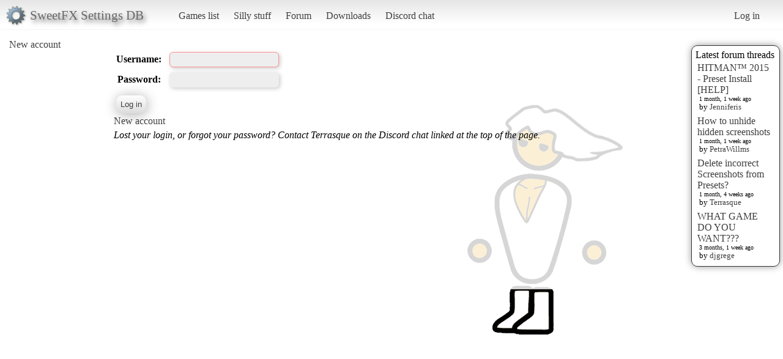

--- FILE ---
content_type: text/html; charset=utf-8
request_url: https://sfx.thelazy.net/accounts/login/?next=/games/screenshot/17411/
body_size: 1452
content:
<!DOCTYPE html>
<html>
<head>
    <title>SweetFX Settings Database</title>
    <link rel="stylesheet" href="/static/css/pcmr/pcmr.css?1" />
    <link rel="shortcut icon" href="/static/logo.png" />
    <script src="https://ajax.googleapis.com/ajax/libs/jquery/1.8.3/jquery.min.js"></script>
    
</head>
<body>
    <div id="top">
        <div id="logoblock">
            <div id="logotext">SweetFX Settings DB</div>
        </div>
        <ul class="horizmenu">
            <li>
                <a href="/games/">Games list</a>
                <a href="/silly/">Silly stuff</a>
                <a href="/forum/">Forum</a>
                <a href="/downloads/">Downloads</a>
                <a href="https://discord.gg/SwuyHvY">Discord chat</a>
            </li>
        </ul>
        <ul class="horizmenu usermenu">
            
                <li>
                    <a href="/accounts/login/?next=/accounts/login/">Log in</a>
                </li>
            
            
        </ul>
    </div>


    <div id="sidemenu">
        <ul class="list">
    <li><a class="rss" href="/accounts/register/">New account</a></li>
</ul>
    </div>

    <div id="rightside">
        
        



<div id="latestposts" class="box">
    <div class="header">Latest forum threads</div>
    
        <div class="entry">
            <div class="title"><a href="/forum/presets/358/">HITMAN™ 2015 - Preset Install [HELP]</a></div>
            <div class="updated">1 month, 1 week ago</div>
            <div class="updatedby">by 
                <a href="/users/u/Jenniferis/">Jenniferis</a>

            </div>
        </div>
    
        <div class="entry">
            <div class="title"><a href="/forum/troubleshooting/194153/">How to unhide hidden screenshots</a></div>
            <div class="updated">1 month, 1 week ago</div>
            <div class="updatedby">by 
                <a href="/users/u/PetraWillms/">PetraWillms</a>

            </div>
        </div>
    
        <div class="entry">
            <div class="title"><a href="/forum/troubleshooting/194128/">Delete incorrect Screenshots from Presets?</a></div>
            <div class="updated">1 month, 4 weeks ago</div>
            <div class="updatedby">by 
                <a href="/users/u/Terrasque/">Terrasque</a>

            </div>
        </div>
    
        <div class="entry">
            <div class="title"><a href="/forum/general/553/">WHAT GAME DO YOU WANT???</a></div>
            <div class="updated">3 months, 1 week ago</div>
            <div class="updatedby">by 
                <a href="/users/u/djgrege/">djgrege</a>

            </div>
        </div>
    
</div>

    </div>

    <div id="main">
        


<div class="defaultformdiv">
    <form method="post" class="defaultform" action=".?next=/games/screenshot/17411/" enctype="multipart/form-data">
        <table>
            <tr><th><label for="id_username">Username:</label></th><td><input type="text" name="username" autofocus required id="id_username"></td></tr>
<tr><th><label for="id_password">Password:</label></th><td><input type="password" name="password" required id="id_password"></td></tr>
        </table>
        <input type="hidden" name="csrfmiddlewaretoken" value="17pOxAICTEs7yC94QFs0L589jidFePt3oRYEA18dI8VXjGP8edyeXOVfD7bQJQmD">
        <input type="submit" class="button" value="Log in">
    </form>
</div>

  
 <a href="/accounts/register/">New account</a>
 <div>
    <p>
        <i>Lost your login, or forgot your password? Contact Terrasque on the Discord chat linked at the top of the page.</i>
    </p>
 </div>

        <div id="footer"></div>
    </div>



<script type="text/javascript">
  var _gaq = _gaq || [];
  _gaq.push(['_setAccount', 'UA-7375938-9']);
  _gaq.push(['_trackPageview']);

  (function() {
    var ga = document.createElement('script'); ga.type = 'text/javascript'; ga.async = true;
    ga.src = ('https:' == document.location.protocol ? 'https://ssl' : 'http://www') + '.google-analytics.com/ga.js';
    var s = document.getElementsByTagName('script')[0]; s.parentNode.insertBefore(ga, s);
  })();

</script>
</body>
</html>
